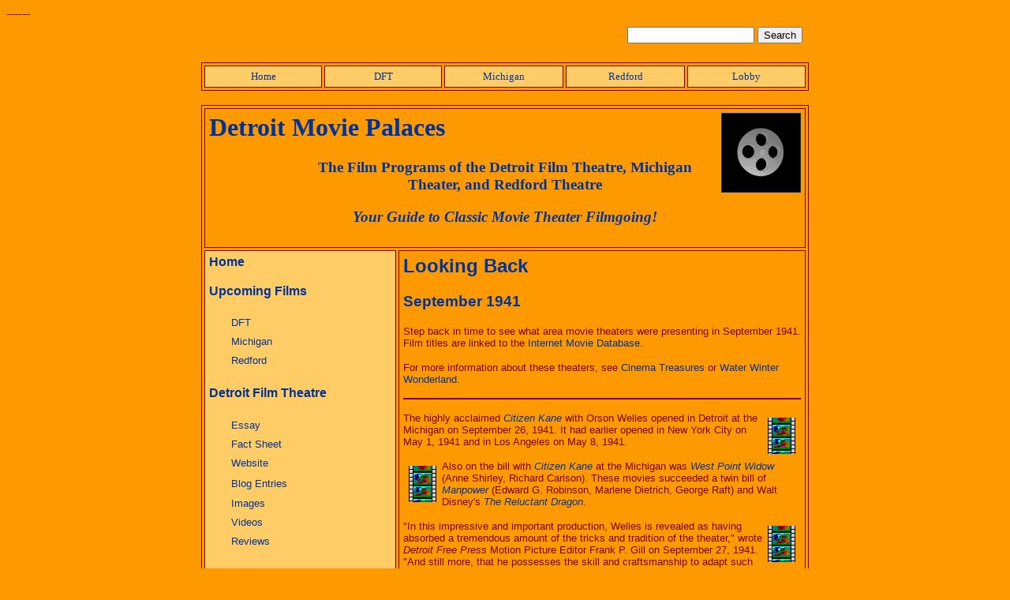

--- FILE ---
content_type: text/html
request_url: https://detroitmoviepalaces.com/looking_back_194109.html
body_size: 5393
content:
<html><!-- #BeginTemplate "/Templates/dmp.dwt" -->
<head><!-- #BeginEditable "Page%20title" --><title>Detroit Movie Palaces - Looking Back (3/41)</title><!-- #EndEditable -->
<meta name="description" contents="Old movie theater palaces of the Detroit and Ann Arbor areas -- the Detroit Film Theatre, the Michigan Theater, and the Redford Theatre.">
<meta name="keywords" contents="film theater, old movie, foreign film, documentaries, documentary, listing, old movie theater, schedule, foreign, documentary, old movie theaters Ann Arbor, old movie theaters Detroit, historic theaters Ann Arbor, historic theaters Detroit, historic theaters, classic films, alternative movie theaters, alternative film theaters, alternative movie venues, alternative film venues">
<script type="text/javascript">var switchTo5x=true;</script>
<script type="text/javascript" src="http://w.sharethis.com/button/buttons.js"></script>
<script type="text/javascript">stLight.options({publisher:'1b1f5696-0ec6-4d18-b39d-e180e8954f60'});</script>
<style type="text/css">
<!--
a:link {text-decoration: none}
a:visited {text-decoration: none}
a:active {text-decoration: none}
a:hover {text-decoration: underline}
-->
</style>
<script>
  (function(i,s,o,g,r,a,m){i['GoogleAnalyticsObject']=r;i[r]=i[r]||function(){
  (i[r].q=i[r].q||[]).push(arguments)},i[r].l=1*new Date();a=s.createElement(o),
  m=s.getElementsByTagName(o)[0];a.async=1;a.src=g;m.parentNode.insertBefore(a,m)
  })(window,document,'script','//www.google-analytics.com/analytics.js','ga');

  ga('create', 'UA-67823365-1', 'auto');
  ga('send', 'pageview');

</script>
<link rel="stylesheet" href="css/DMP.css" type="text/css">
</head>

<body bgcolor="#FF9900" link="#003399" vlink="#003399" text="maroon" onLoad="">
------<!--TOP LINKS START--> <!--TOP LINKS END--> 
<table align=center width=770 cellspacing="3" cellpadding="5" >
  <tr align="center"> 
    <td width=71 > 
      <div  align="left" class='st_sharethis_button' displaytext='ShareThis'></div>
    </td>
    <td width=71 > 
      <form method=get action="/.search">
        <div align="right"> 
          <input type="hidden" name="results_page" value="my_results.html">
          <input type="text" name="query" value="" size=18>
          <input type="submit" name="name" value="Search">
        </div>
      </form>
    </td>
  </tr>
</table>
<table align=center width=770 cellspacing="3" cellpadding="5" border="1" bordercolor="maroon">
  <tr bgcolor="#FFCC66" align="center"> 
    <td width=145 > 
      <p><font face="Verdana" color="maroon" size="2"><a href="index.html#index" title="Home Page">Home</a></font></p>
    </td>
    <td width=145> 
      <p><font face="Verdana" color="maroon" size="2"><a href="#dft_top_link" title="Detroit Film Theatre">DFT</a></font></p>
    </td>
    <td width=145> 
      <p><font face="Verdana" color="maroon" size="2"><a href="#michigan_top_link" title="Michigan Theater">Michigan</a></font></p>
    </td>
    <td  width=145> 
      <p><font face="Verdana" color="maroon" size="2"><a href="#redford_top_link" title="Redford Theatre">Redford</a></font></p>
    </td>
    <td width=145> 
      <p><font face="Verdana" color="maroon" size="2"><a href="#lobby_top_link" title="Other Fun Stuff">Lobby</a></font></p>
    </td>
  </tr>
</table>
<br>
<table align=center width= 770 cellspacing="3" cellpadding="5" border="1" bordercolor="maroon">
  <!--TITLE CELL START-->
    <td colspan=2 valign=top height="177"> 
      <h1><font color="#003399"><a href="images/spinning_reel.gif"><img width=99 height=99 src="images/spinning_reel.gif" align="right" border="1"></a><font face="Palatino Linotype">Detroit 
      Movie Palaces</font></font></h1>
    <h3> 
      <blockquote> 
        <blockquote> 
          <blockquote> 
            <div align="center"><font color="#003399" face="Lucida Sans Unicode">The 
              Film Programs of the Detroit Film Theatre, Michigan Theater, and 
              Redford Theatre</font></div>
          </blockquote>
        </blockquote>
      </blockquote>
    </h3>
    <h3 align="center"><font color="#003399" face="Lucida Sans Unicode"><i>Your 
      Guide to Classic Movie Theater Filmgoing!</i></font></h3> 
    
      
    </td>
  <!--TITLE CELL END-->
  <tr> 
    <!--SIDE LINKS START-->
    <td bgcolor="#FFCC66" width=231 valign=top> 
      <h3><a href="Templates/index.html#index" title="Home Page"><font size="3">Home</font></a></h3>
      <h3><font color="#003399" size="3"><a name="upcoming_films"></a>Upcoming 
        Films</font></h3>
      <table width="122" border="0" cellpadding="2">
        <tr> 
          <td width="18">&nbsp;</td>
          <td width="90"><font color="maroon" size="2" face="Verdana, Arial, Helvetica, sans-serif"><a href="https://www.dia.org/visit/detroit-film-theatre" title="Upcoming Films at the Detroit Film Theatre" target="_blank">DFT</a> 
            </font> </td>
        </tr>
        <tr> 
          <td width="18">&nbsp;</td>
          <td width="90"><font color="maroon" size="2" face="Verdana, Arial, Helvetica, sans-serif"><a href="http://www.michtheater.org/schedule/" title="Upcoming Films at the Michigan Theater" target="_blank">Michigan</a> 
            </font> </td>
        </tr>
        <tr> 
          <td width="18">&nbsp;</td>
          <td width="90"><font color="maroon" size="2" face="Verdana, Arial, Helvetica, sans-serif"><a href="http://redfordtheatre.com/events/" title="Upcoming Films at the Redford Theatre" target="_blank">Redford</a> 
            </font> </td>
        </tr>
      </table>
      <a name="dft_top_link"></a> 
      <h3><a href="https://www.dia.org/visit/detroit-film-theatre" title="Detroit Film Theatre Website" target="_blank"><font size="3">Detroit 
        Film Theatre</font></a></h3>
      <table width="122" border="0" cellpadding="2">
        <tr> 
          <td width="18">&nbsp;</td>
          <td width="90"><font color="maroon" size="2" face="Verdana, Arial, Helvetica, sans-serif"><a href="dft_essay_1.html#dft_essay_1" title="Detroit Film Theatre Essay">Essay</a> 
            </font> </td>
        </tr>
        <tr> 
          <td width="18">&nbsp;</td>
          <td width="90"><font color="maroon" size="2" face="Verdana, Arial, Helvetica, sans-serif"><a href="dft_fact_sheet.html#dft_fact_sheet" title="Detroit Film Theatre Fact Sheet">Fact 
            Sheet</a> </font> </td>
        </tr>
        <tr> 
          <td width="18">&nbsp;</td>
          <td width="90"><font color="maroon" size="2" face="Verdana, Arial, Helvetica, sans-serif"><a href="https://www.dia.org/visit/detroit-film-theatre" title="Detroit Film Theatre Website" target="_blank">Website</a></font></td>
        </tr>
        <tr> 
          <td width="18" height="25">&nbsp;</td>
          <td width="90" height="25"><font face="Verdana, Arial, Helvetica, sans-serif" size="2" color="maroon"><a href="http://detroitmoviepalaces.com/blog/?cat=4" title="Blog entries for the Detroit Film Theatre">Blog 
            Entries</a></font></td>
        </tr>
        <tr> 
          <td width="18">&nbsp;</td>
          <td width="90"><font color="maroon" size="2" face="Verdana, Arial, Helvetica, sans-serif"><a href="http://images.google.com/search?q=Detroit+Film+Theatre&amp;tbm=isch&amp;hl=en&amp;source=hp&amp;gbv=2&amp;biw=1680&amp;bih=896&amp;sei=zkSdT6WOF4yY8gSdkqXjDg" target="_blank" title="Google Images of the Detroit Film Theatre">Images</a></font></td>
        </tr>
        <tr> 
          <td width="18">&nbsp;</td>
          <td width="90"><font color="maroon" size="2" face="Verdana, Arial, Helvetica, sans-serif"><a href="http://www.youtube.com/results?search_query=%22Detroit+Film+Theatre%22&amp;aq=f" target="_blank" title="YouTube Videos of the Detroit Film Theatre">Videos</a></font></td>
        </tr>
        <tr> 
          <td width="18">&nbsp;</td>
          <td width="90"><font size="2" color="maroon" face="Verdana, Arial, Helvetica, sans-serif"><a href="http://www.yelp.com/biz/detroit-film-theatre-detroit" title="yelp reviews of Detroit Film Theatre" target="_blank">Reviews</a></font></td>
        </tr>
      </table>
      <a name="michigan_top_link"></a> 
      <h3><a href="http://michtheater.org/" title="Michigan Theater Website" target="_blank"><font size="3">Michigan 
        Theater</font></a></h3>
      <table width="122" border="0" cellpadding="2">
        <tr> 
          <td width="18">&nbsp;</td>
          <td width="90"><font color="maroon" size="2" face="Verdana, Arial, Helvetica, sans-serif"><a href="michigan_essay_1.html#michigan_essay_1" title="Michigan Theater Essay">Essay</a> 
            </font> </td>
        </tr>
        <tr> 
          <td width="18">&nbsp;</td>
          <td width="90"><font color="maroon" size="2" face="Verdana, Arial, Helvetica, sans-serif"><a href="michigan_fact_sheet.html#michigan_fact_sheet" title="Michigan Theater Fact Sheet">Fact 
            Sheet</a> </font></td>
        </tr>
        <tr> 
          <td width="18">&nbsp;</td>
          <td width="90"><font color="maroon" size="2" face="Verdana, Arial, Helvetica, sans-serif"><a href="http://michtheater.org/" title="Michigan Theater Website" target="_blank">Website</a> 
            </font></td>
        </tr>
        <tr> 
          <td width="18">&nbsp;</td>
          <td width="90"><font face="Verdana, Arial, Helvetica, sans-serif" size="2" color="maroon"><a href="http://detroitmoviepalaces.com/blog/?cat=2" title="Blog entries for the Michigan Theater">Blog 
            Entries</a></font></td>
        </tr>
        <tr> 
          <td width="18">&nbsp;</td>
          <td width="90"><font color="maroon" size="2" face="Verdana, Arial, Helvetica, sans-serif"><a href="https://www.google.com/search?q=michigan%2Btheater%2Bann%2Barbor&hl=en&biw=1680&bih=901&site=webhp&source=lnms&tbm=isch&sa=X&sqi=2&ved=0CAYQ_AUoAWoVChMI_vOfjN3wyAIVCuwmCh0zJwfR" target="_blank" title="Google Images of the Michigan Theater">Images</a></font></td>
        </tr>
        <tr> 
          <td width="18">&nbsp;</td>
          <td width="90"><font color="maroon" size="2" face="Verdana, Arial, Helvetica, sans-serif"><a href="http://www.youtube.com/results?search_query=%22Michigan+Theater%22+%22Ann+Arbor%22+film+movies&amp;aq=f" target="_blank" title="YouTube Videos of the Michigan Theater">Videos</a></font></td>
        </tr>
        <tr> 
          <td width="18">&nbsp;</td>
          <td width="90"><font size="2" color="maroon" face="Verdana, Arial, Helvetica, sans-serif"><a href="http://www.yelp.com/biz/michigan-theater-ann-arbor" title="yelp reviews of Michigan Theater" target="_blank">Reviews</a></font></td>
        </tr>
      </table>
      <a name="redford_top_link"></a> 
      <h3><a href="http://www.redfordtheatre.com/" title="Redford Theatre Website" target="_blank"><font size="3">Redford 
        Theatre</font></a></h3>
      <table width="122" border="0" cellpadding="2">
        <tr> 
          <td width="18">&nbsp;</td>
          <td width="90"><font color="maroon" size="2" face="Verdana, Arial, Helvetica, sans-serif"><a href="redford_essay_1.html#redford_essay_1" title="Redford Theatre Essay">Essay</a> 
            </font> </td>
        </tr>
        <tr> 
          <td width="18">&nbsp;</td>
          <td width="90"><font color="maroon" size="2" face="Verdana, Arial, Helvetica, sans-serif"><a href="redford_fact_sheet.html#redford_fact_sheet" title="Redford Theatre Fact Sheet">Fact 
            Sheet</a> </font> </td>
        </tr>
        <tr> 
          <td width="18">&nbsp;</td>
          <td width="90"><font color="maroon" size="2" face="Verdana, Arial, Helvetica, sans-serif"><a href="http://www.redfordtheatre.com/" title="Redford Theatre Website" target="_blank">Website</a> 
            </font></td>
        </tr>
        <tr> 
          <td width="18">&nbsp;</td>
          <td width="90"><font face="Verdana, Arial, Helvetica, sans-serif" size="2" color="maroon"><a href="http://detroitmoviepalaces.com/blog/?cat=3" title="Blog entries for the Redford Theatre">Blog 
            Entries</a></font></td>
        </tr>
        <tr> 
          <td width="18">&nbsp;</td>
          <td width="90"><font color="maroon" size="2" face="Verdana, Arial, Helvetica, sans-serif"><a href="https://www.google.com/search?q=redford%2Btheatre&hl=en&biw=1680&bih=901&site=webhp&source=lnms&tbm=isch&sa=X&ved=0CAcQ_AUoAmoVChMIiIG62N3wyAIVDGs-Ch0WAgmC" target="_blank" title="Google Images of the Redford Theatre">Images</a></font></td>
        </tr>
        <tr> 
          <td width="18">&nbsp;</td>
          <td width="90"><font color="maroon" size="2" face="Verdana, Arial, Helvetica, sans-serif"><a href="http://www.youtube.com/results?search_query=%22Redford+Theatre%22&amp;aq=f" target="_blank" title="YouTube Videos of the Redford Theatre">Videos</a></font></td>
        </tr>
        <tr> 
          <td width="18">&nbsp;</td>
          <td width="90"><font size="2" color="maroon" face="Verdana, Arial, Helvetica, sans-serif"><a href="http://www.yelp.com/biz/redford-theatre-detroit" title="yelp reviews of Redford Theatre" target="_blank">Reviews</a></font></td>
        </tr>
      </table>
      <!--LOBBY LINKS BEGIN-->
      <a name="lobby_top_link"></a> 
      <h3><font color="#003399" size="3">Lobby</font></h3>
      <table width="146" border="0" cellpadding="2">
        <tr> 
          <td width="18">&nbsp;</td>
          <td width="114"><font face="Verdana, Arial, Helvetica, sans-serif" size="2" color="maroon"><a href="http://detroitmoviepalaces.com/blog/" title="Blog Entries">Blog</a></font></td>
        </tr>
        <tr> 
          <td width="18">&nbsp;</td>
          <td width="114"><font color="maroon" size="2" face="Verdana, Arial, Helvetica, sans-serif"><a href="links.html#links" title="Links to Related Websites">Links</a> 
            </font></td>
        </tr>
        <tr> 
          <td width="18">&nbsp;</td>
          <td width="114"><font color="maroon" size="2" face="Verdana, Arial, Helvetica, sans-serif"><a href="looking_back_main.html#look_back_main" title="Theater History from 1920s to 1980s">Looking 
            Back</a></font></td>
        </tr>
        <tr> 
          <td width="18">&nbsp;</td>
          <td width="114"><font color="maroon" size="2" face="Verdana, Arial, Helvetica, sans-serif"><a href="old_foreign_venues.html#other_venues" title="Other Area Venues for Alternative Films">Other 
            Venues </a> </font> </td>
        </tr>
        <tr> 
          <td width="18">&nbsp;</td>
          <td width="114"><font face="Verdana, Arial, Helvetica, sans-serif" size="2"><a href="opening_dates.html#open" title="Opening Dates for Famous Movies">Opening 
            Dates</a></font></td>
        </tr>
        <tr> 
          <td width="18">&nbsp;</td>
          <td width="114"><a href="silent_films.html#silent_films"><font face="Verdana, Arial, Helvetica, sans-serif" size="2" title="Upcoming Silent Films">Silent 
            Films</font></a></td>
        </tr>
        <tr> 
          <td width="18">&nbsp;</td>
          <td width="114"><font face="Verdana, Arial, Helvetica, sans-serif" size="2" title="LinkedIn Page for Website Author"><a href="https://www.linkedin.com/in/bobsmith0114" target="_blank">Site 
            Author</a></font></td>
        </tr>
      </table>
      <!--LOBBY LINKS END-->
    </td>
    <!--SIDE LINKS END-->
    <!--TEXT CELL START-->
    <td width=502 valign=top><!-- #BeginEditable "Text%20Box" --> 
      <h2><a name="looking_back_0941"><font color="#003399">Looking Back</font></a></h2>
      <h3><b><font color="#003399">September 1941</font></b></h3>
      <p><font color=maroon size=2>Step back in time to see what area movie theaters 
        were presenting in September 1941. Film titles are linked to the <a href="http://imdb.com/" target="new">Internet 
        Movie Database</a>.</font></p>
      <p><font size="2" color="maroon">For more information about these theaters, 
        see <a href="http://cinematreasures.org/theaters/united-states/michigan" target="_blank">Cinema 
        Treasures</a> or <a href="http://www.waterwinterwonderland.com/moviehouse.aspx" target="_blank">Water 
        Winter Wonderland</a>.</font></p>
      <hr color="maroon">
      <p><font size="2" color="maroon"><img height=46 hspace=7 src="images/film_strip.gif" width=35 align=right vspace=7>The 
        highly acclaimed <i><a href="https://www.imdb.com/title/tt0033467/" target="_blank">Citizen 
        Kane</a></i> with Orson Welles opened in Detroit at the Michigan on September 
        26, 1941. It had earlier opened in New York City on May 1, 1941 and in 
        Los Angeles on May 8, 1941. </font></p>
      <p><font size="2" color="maroon"><img height=46 hspace=7 src="images/film_strip.gif" width=35 align=left vspace=7>Also 
        on the bill with <i><a href="https://www.imdb.com/title/tt0033467/" target="_blank">Citizen 
        Kane</a></i> at the Michigan was <i><a href="https://www.imdb.com/title/tt0034381/" target="_blank">West 
        Point Widow</a></i> (Anne Shirley, Richard Carlson). These movies succeeded 
        a twin bill of <i><a href="https://www.imdb.com/title/tt0035034/" target="_blank">Manpower</a></i> 
        (Edward G. Robinson, Marlene Dietrich, George Raft) and Walt Disney's 
        <i> <a href="https://www.imdb.com/title/tt0034091/" target="_blank">The 
        Reluctant Dragon</a></i>.</font></p>
      <p><font size="2" color="maroon"><img height=46 hspace=7 src="images/film_strip.gif" width=35 align=right vspace=7>&quot;In 
        this impressive and important production, Welles is revealed as having 
        absorbed a tremendous amount of the tricks and tradition of the theater,&quot; 
        wrote <i>Detroit Free Press</i> Motion Picture Editor Frank P. Gill on 
        September 27, 1941. &quot;And still more, that he possesses the skill 
        and craftsmanship to adapt such knowledge to motion pictures in a masterful 
        way.&quot;</font></p>
      <p><font size="2" color="maroon"><img height=46 hspace=7 src="images/film_strip.gif" width=35 align=left vspace=7>Other 
        downtown Detroit movies when <i><a href="https://www.imdb.com/title/tt0033467/" target="_blank">Citizen 
        Kane</a></i> opened were <i><a href="https://www.imdb.com/title/tt0034241/" target="_blank">Sun 
        Valley Serenade</a></i> (Sonja Henie, John Payne) and <i><a href="https://www.imdb.com/title/tt0033691/" target="_blank">Harmon 
        of Michigan</a></i> (University of Michigan football star Tom Harmon, 
        Anita Louise) at the Adams; <i><a href="https://www.imdb.com/title/tt0033891/" target="_blank">Meet 
        John Doe</a></i> (Gary Cooper, Barbara Stanwyck) and <a href="https://www.imdb.com/title/tt0034275/" target="_blank"><i>There's 
        Magic in Music</i></a> (Susanna Foster, Allan Jones) at the Broadway Capitol; 
        and <i><a href="https://www.imdb.com/title/tt0033383/" target="_blank">Belle 
        Starr</a></i> (Randolph Scott, Gene Tierney) and <i><a href="https://www.imdb.com/title/tt0034325/" target="_blank">Two 
        Latins from Manhattan</a></i> (Jinx Falkenburg, Joan Davis) at the Fox. 
        </font></p>
      <p><font size="2" color="maroon"><img height=46 hspace=7 src="images/film_strip.gif" width=35 align=right vspace=7>Also 
        downtown on September 26 were <i><a href="https://www.imdb.com/title/tt0029036/" target="_blank">I 
        Met Him in Paris</a></i> (Claudette Colbert, Melvyn Douglas) and <i><a href="https://www.imdb.com/title/tt0031572/" target="_blank">The 
        Light that Failed</a></i> (Ronald Colman, Ida Lupino) at the Madison; 
        <i><a href="https://www.imdb.com/title/tt0035034/" target="_blank">Manpower</a></i> 
        (Edward G. Robinson, Marlene Dietrich, George Raft) and Walt Disney's 
        <i><a href="https://www.imdb.com/title/tt0034091/" target="_blank">The 
        Reluctant Dragon</a></i> at the Palms State; <i><a href="https://www.imdb.com/title/tt0033803/" target="_blank">Lady 
        Be Good</a></i> (Ann Sothern, Red Skelton, Robert Young, Eleanor Powell) 
        and <i><a href="https://www.imdb.com/title/tt0033551/" target="_blank">Down 
        in San Diego</a></i> (Bonita Granville, Dan Dailey, Jr.) at the United 
        Artists; and <i><a href="https://www.imdb.com/title/tt0029453/" target="_blank">P&eacute;p&eacute; 
        le Moko</a></i> (Jean Gabin) at the Cinema.</font></p>
      <p><font size="2" color="maroon"><img height=46 hspace=7 src="images/film_strip.gif" width=35 align=left vspace=7>The 
        Redford was screening <i><a href="https://www.imdb.com/title/tt0034399/" target="_blank">A 
        Woman's Face</a></i> (Joan Crawford, Melvyn Douglas) and <a href="https://www.imdb.com/title/tt0034303/" target="_blank"><i>Topper 
        Returns</i></a> (Roland Young, Joan Blondell). The Senate was also showing 
        <i><a href="https://www.imdb.com/title/tt0034399/" target="_blank">A Woman's 
        Face</a></i>, along with <i><a href="https://www.imdb.com/title/tt0033404/" target="_blank">Blondie 
        in Society</a></i> (Penny Singleton). </font></p>
      <p><font size="2" color="maroon"><img height=46 hspace=7 src="images/film_strip.gif" width=35 align=right vspace=7>The 
        East Side Drive-In was showing <i><a href="https://www.imdb.com/title/tt0034012/" target="_blank">Penny 
        Serenade</a></i> (Cary Grant, Irene Dunne) and <i><a href="https://www.imdb.com/title/tt0033998/" target="_blank">Paper 
        Bullets</a></i> (Jack LaRue, Joan Woodbury). On the West Side Drive-In 
        screen was <i><a href="https://www.imdb.com/title/tt0033364/" target="_blank">Bachelor 
        Daddy</a></i> (Baby Sandy, Edward Everett Horton) and <i><a href="https://www.imdb.com/title/tt0033787/" target="_blank">King 
        of the Zombies</a></i> (Dick Purcell, Joan Woodbury).</font></p>
      <p><font size="2" color="maroon"><img height=46 hspace=7 src="images/film_strip.gif" width=35 align=left vspace=7><i><a href="https://www.imdb.com/title/tt0033467/" target="_blank">Citizen 
        Kane</a></i> played at the Michigan in Detroit until October 2, 1941 before 
        being replaced with <i><a href="https://www.imdb.com/title/tt0033722/" target="_blank">Hold 
        Back the Dawn</a></i> (Charles Boyer, Olivia De Havilland, Paulette Goddard) 
        and <i><a href="https://www.imdb.com/title/tt0033708/" target="_blank">Henry 
        Aldrich for President</a></i> (June Preisser, Jimmy Lydon). On October 
        3, <i><a href="https://www.imdb.com/title/tt0033467/" target="_blank">Citizen 
        Kane</a></i> moved to the Palms State, where it played until October 9 
        with <i><a href="https://www.imdb.com/title/tt0034280/" target="_blank">They 
        Met in Argentina</a></i> (Maureen O'Hara, James Ellison, Buddy Ebsen), 
        followed by <i><a href="https://www.imdb.com/title/tt0033722/" target="_blank">Hold 
        Back the Dawn</a></i> and <i><a href="https://www.imdb.com/title/tt0034188/" target="_blank">Sign 
        of the Wolf</a></i> (Michael Whalen, Grace Bradley).</font></p>
      <p><font size="2" color="maroon"><img height=46 hspace=7 src="images/film_strip.gif" width=35 align=right vspace=7><i><a href="https://www.imdb.com/title/tt0033467/" target="_blank">Citizen 
        Kane</a></i> first played at the Redford on February 3-5, 1942 on a double 
        bill with <i><a href="https://www.imdb.com/title/tt0034255/" target="_blank">Swing 
        It Soldier</a></i> (Frances Langford, Ken Murray).</font></p>
      <p><font size="2" color="maroon"><img height=46 hspace=7 src="images/film_strip.gif" width=35 align=left vspace=7>Ann 
        Arbor audiences were treated to the opening of <i><a href="https://www.imdb.com/title/tt0033467/" target="_blank">Citizen 
        Kane</a></i> at the Michigan on October 12, 1941, after a run of <i><a href="https://www.imdb.com/title/tt0035034/" target="_blank">Manpower</a></i> 
        (Edward G. Robinson, Marlene Dietrich, George Raft) and the Walt Disney 
        cartoon <i><a href="https://www.imdb.com/title/tt0033544/" target="_blank">Donald's 
        Camera</a></i>. Also playing in Ann Arbor on October 12 was <i><a href="https://www.imdb.com/title/tt0033383/" target="_blank">Belle 
        Starr</a></i> (Randolph Scott, Gene Tierney) at the Majestic.</font></p>
      <p><font size="2" color="maroon"><img height=46 hspace=7 src="images/film_strip.gif" width=35 align=right vspace=7><i><a href="https://www.imdb.com/title/tt0033467/" target="_blank">Citizen 
        Kane</a></i> played for three days at the Michigan in Ann Arbor. It was 
        replaced on October 15 by <i><a href="https://www.imdb.com/title/tt0033551/" target="_blank">Down 
        in San Diego</a></i> (Bonita Granville, Ray McDonald, Dan Dailey, Jr., 
        Leo Gorcey, Henry O'Neill, Stanley Clements).</font></p>
      <hr color="maroon">
      <p><font color="maroon" size="2"><a href="looking_back_194109.html#looking_back_0941" title="Back to Top">Back 
        to Top</a></font></p>
      <p><font color="#003399" size="2"><a href="looking_back_main.html#look_back_main">Looking 
        Back Main Page</a></font></p>
      <!-- #EndEditable --> 
  </tr>
</table>
<br>
<!--BOTTOM LINKS START--> 
<table align=center width=350 cellspacing="3" cellpadding="5" border="1" bordercolor="maroon">
  <tr bgcolor="#FFCC66" align="center"> 
    <td width=100> 
      <p><font face="Verdana" color="maroon" size="2"><a href="index.html#index" title="Home Page">Home</a></font></p>
    </td>
    <td width=100> 
      <p><font face="Verdana" color="maroon" size="2"><a href="site_map.html#site_map" title="Site Map">Site 
        Map</a></font></p>
    </td>
    <td width=100> 
      <p><font face="Verdana" color="maroon" size="2"><a href="#disclaimer_top_link" title="Disclaimer">Disclaimer</a></font></p>
    </td>
  <tr> 
</table>


		
	
	
<br>

<p align="center" ><img width=31 height=34 alt="Hi! I'm the site mascot! Visit a Detroit Movie Palace Today!" img src="images/site_mascot.gif" border="0"></p>


<table align=center width=770 cellpadding="6" border="2" bordercolor="maroon">
  <tr align="center"> 
    <td width=145 >
<p align=left><font face="Verdana" color="maroon" size="2"><a href="mailto:admin@detroitmoviepalaces.com" title=Comments>Comments</a></font></p><a name="disclaimer_top_link"></a>
<font face="Verdana" color="maroon" size="2">
<p align=left>This website is not affiliated with the Detroit Film Theatre, the Michigan Theater, or the Redford Theatre.</p>
      <p align=left>Website copyright &copy; 2021 by Robert Hollberg Smith, Jr.</p>
<p align=left>Launched November 25, 2005.</p>
      <p align=left>Last updated November 25, 2020.</p>
      <p align=left>Graphics courtesy of <a href="http://www.christmas-graphics-plus.com/" target="_blank">Christmas 
        Graphics Plus</a>, <a href="http://www.fg-a.com/">Free GIFs and Animation</a>, 
        and <a href="http://www.123gifs.eu/" target="_blank">123GIFS</a>.</p>
      </font></td>    
  </tr>
</table>


 
 <!--FOOTER END--> <br>
<p></p>
</body>
<!-- #EndTemplate --></html>



--- FILE ---
content_type: text/css
request_url: https://detroitmoviepalaces.com/css/DMP.css
body_size: -79
content:
h1{font-family: Palatino Linotype, Verdana, Arial; color: #003399;}
h2{font-family: Palatino Linotype, Verdana, Arial; color: #003399;}
h3{font-family: Lucida Sans Unicode, Verdana, Arial; color: #003399;}
h4{font-family: Tahoma, Verdana, Arial; color: #003399;}
h5{font-family: Verdana, Arial; color: #003399;}
p{font-family: Verdana, Arial; color: maroon}
ul{font-family: Verdana, Arial; color: maroon}
img.left {float:left;}
img.right {float:right;}


--- FILE ---
content_type: text/plain
request_url: https://www.google-analytics.com/j/collect?v=1&_v=j102&a=883075045&t=pageview&_s=1&dl=https%3A%2F%2Fdetroitmoviepalaces.com%2Flooking_back_194109.html&ul=en-us%40posix&dt=Detroit%20Movie%20Palaces%20-%20Looking%20Back%20(3%2F41)&sr=1280x720&vp=1280x720&_u=IEBAAEABAAAAACAAI~&jid=1263101535&gjid=271065055&cid=506732543.1768647683&tid=UA-67823365-1&_gid=1476570842.1768647683&_r=1&_slc=1&z=1777375249
body_size: -453
content:
2,cG-Z8H87KGVG4